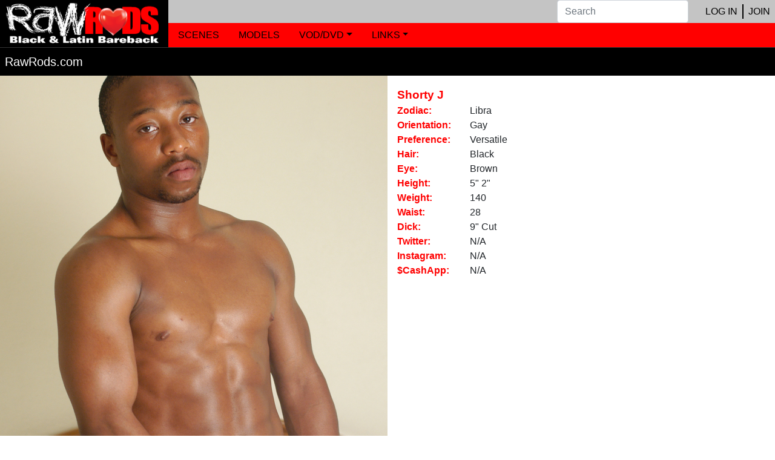

--- FILE ---
content_type: text/html; charset=UTF-8
request_url: https://rawrods.com/model/214
body_size: 5767
content:
<!DOCTYPE html>
<html lang="en">
<head>
    <!-- Global site tag (gtag.js) - Google Analytics -->
    <script async src="https://www.googletagmanager.com/gtag/js?id=UA-18271165-6"></script>
    <script>
        window.dataLayer = window.dataLayer || [];
        function gtag(){dataLayer.push(arguments);}
        gtag('js', new Date());

        gtag('config', 'UA-18271165-6');
    </script>
	<meta charset="UTF-8" />
	<meta name="viewport" content="width=device-width, initial-scale=1" />
	<title>RawRods.com</title>

<!-- DEVELOPMENT MODE - DISABLE CACHE. REMOVE IN PRODUCTION -->	
<meta http-equiv=“Pragma” content=”no-cache”>
<meta http-equiv=“Expires” content=”-1″>
<meta http-equiv=“CACHE-CONTROL” content=”NO-CACHE”>

	
	<link href="https://stackpath.bootstrapcdn.com/bootstrap/4.4.1/css/bootstrap.min.css" rel="stylesheet" integrity="sha384-Vkoo8x4CGsO3+Hhxv8T/Q5PaXtkKtu6ug5TOeNV6gBiFeWPGFN9MuhOf23Q9Ifjh" crossorigin="anonymous" />
	<!-- Video.js CDN -->
	<link href="https://vjs.zencdn.net/7.8.3/video-js.css" rel="stylesheet" />

	<link href="/css/styles.css" rel="stylesheet" type="text/css" />

	<script
	  src="https://code.jquery.com/jquery-3.4.1.min.js"
	  integrity="sha256-CSXorXvZcTkaix6Yvo6HppcZGetbYMGWSFlBw8HfCJo="
	  crossorigin="anonymous"></script>
	<!--
	<script src="https://cdn.jsdelivr.net/npm/popper.js@1.16.0/dist/umd/popper.min.js" integrity="sha384-Q6E9RHvbIyZFJoft+2mJbHaEWldlvI9IOYy5n3zV9zzTtmI3UksdQRVvoxMfooAo" crossorigin="anonymous"></script>
	<script src="https://stackpath.bootstrapcdn.com/bootstrap/4.4.1/js/bootstrap.min.js" integrity="sha384-wfSDF2E50Y2D1uUdj0O3uMBJnjuUD4Ih7YwaYd1iqfktj0Uod8GCExl3Og8ifwB6" crossorigin="anonymous"></script>
	-->
	<script src="https://stackpath.bootstrapcdn.com/bootstrap/4.5.0/js/bootstrap.bundle.min.js"></script>
	
	<script src="https://code.iconify.design/1/1.0.7/iconify.min.js"></script>
    <link rel="stylesheet" href="https://cdn.jsdelivr.net/npm/bootstrap-icons@1.8.1/font/bootstrap-icons.css">

    <script src="https://cdn.onesignal.com/sdks/OneSignalSDK.js" async=""></script>
    <script>
        window.OneSignal = window.OneSignal || [];
        OneSignal.push(function() {
            OneSignal.init({
                appId: "6a86f982-0ce1-475c-ab3f-ef81fdfd072a",
            });
        });
    </script>
</head>
<body data-page="214">
<!-- Age check/consent compliance warning
<script src="/js/warning.js"></script>
-->
	<div id="wrapper" class="p-0">
		<header>
			<nav class="">
				<div id="topNavUpper" class="d-flex flex-row align-items-stretch">
					<div id="headerLogo"><a href="/"><!-- <img src="/images/rr_logo.png" /> --></a></div>
					<div id="topMenu" class="">
						<div id="topMenuUpper" class="d-none d-md-block">
							<div class="d-flex flex-row justify-content-end align-items-center">
                                <form action="/search" method="get" class="form-inline d-flex">
                                    <input class="form-control mr-sm-2" name="q" type="search" placeholder="Search" aria-label="Search">
                                    <button type="submit" style="border: none; background: inherit; font-size: 2em;">
                                    	<span class="iconify" data-icon="dashicons:search" data-inline="false" style="color: #000000;"></span>
                                    </button>
                                </form>
                                                                <a href="/login" class="d-block px-2" style="border-right:2px solid #000000;">LOG IN</a>
                                <a href="/join" class="d-block px-2">JOIN</a>
                                							</div>
						</div>
                        <div class="fullheight d-flex flex-column align-items-end justify-content-center d-md-none">
                            <button
                                    class="btn collasped fc-6"
                                    type="button"
                                    data-role="menuToggle"
                                    data-toggle="collapse"
                                    data-target="#topMenuItemContainer"
                                    style="font-size:2rem;padding:0 0.75rem;">
                                <i class="bi bi-list"></i>
                            </button>
                        </div>
						<div id="topMenuItemContainer" class="collapse collasped">
    						<ul id="topMenuItems" class="nav flex-column flex-md-row d-md-flex ">
                                <li class="nav-item d-md-none">
                                    <a class="nav-link d-md-none" href="/join">JOIN</a>
                                </li>
                                                                    <li class="nav-item d-md-none">
                                        <a class="nav-link d-md-none" href="/login">LOG IN</a>
                                    </li>
                                    							<li class="nav-item">
    								<a class="nav-link" href="/scenes">SCENES</a>
    							</li>
    							<li class="nav-item">
    								<a class="nav-link" href="/models">MODELS</a>
    							</li>
    							<!-- 
    							<li class="nav-item">
    								<a class="nav-link" href="https://www.flavacams.com">LIVE</a>
    							</li>
    							-->
    							<li class="nav-item dropdown">
    								<a class="nav-link dropdown-toggle" data-toggle="dropdown" role="button" href="#">VOD/DVD</a>
    								<div class="dropdown-menu">
    									<a class="dropdown-item" href="https://www.flavaflix.com/?utm_source=rawrods&utm_medium=links&utm_campaign=rawrods_topmenu" target="_blank">FlavaFlix.com</a>
    									<a class="dropdown-item" href="https://cocostore.com/?utm_source=rawrods&utm_medium=links&utm_campaign=rawrods_topmenu" target="_blank">Cocostore.com</a>
    								</div>
    							</li>
    							<li class="nav-item">
    								<a class="nav-link dropdown-toggle" data-toggle="dropdown" role="button" href="#">LINKS</a>
    								<div class="dropdown-menu">


										
										<a class="dropdown-item" href="https://www.Cocodorm.com/?utm_source=rawrods&utm_medium=links&utm_campaign=rawrods_linkmenu" target="_blank">CocoDorm.com</a>
										<a class="dropdown-item" href="https://www.flavacams.com/?utm_source=rawrods&utm_medium=links&utm_campaign=rawrods_linkmenu" target="_blank">FlavaCams.com</a>
										<a class="dropdown-item" href="https://www.flavaflix.com/?utm_source=rawrods&utm_medium=links&utm_campaign=rawrods_linkmenu" target="_blank">Flavaflix.com</a>
										<a class="dropdown-item" href="https://www.mixitupboy.com/?utm_source=rawrods&utm_medium=links&utm_campaign=rawrods_linkmenu" target="_blank">MixItUpBoy.com</a>
										<a class="dropdown-item" href="https://www.papicock.com/?utm_source=rawrods&utm_medium=links&utm_campaign=rawrods_linkmenu" target="_blank">PapiCock.com</a>
										<a class="dropdown-item" href="https://www.rawrio.com/?utm_source=rawrods&utm_medium=links&utm_campaign=rawrods_linkmenu" target="_blank">RawRio.com</a>
										<a class="dropdown-item" href="https://www.thugboy.com/?utm_source=rawrods&utm_medium=links&utm_campaign=rawrods_linkmenu" target="_blank">ThugBoy.com</a>
										<br>
										<a class="dropdown-item" href="https://www.blatinomodels.com/?utm_source=rawrods&utm_medium=links&utm_campaign=rawrods_linkmenu" target="_blank">Become A Model</a>
										<a class="dropdown-item" href="/calendar">Desktop Calendar</a>
										<a class="dropdown-item" href="/members/favorites">Favorites</a>
										<br>
										<a class="dropdown-item" href="https://www.rawrods.com/support">Support</a>



    								</div>
    							</li>
      							<li class="nav-item">
    								<a class="nav-link d-md-none" href="/page/legal">LEGAL</a>
    							</li>
      							<li class="nav-item">
    								<a class="nav-link d-md-none" href="/support">CONTACT US</a>
    							</li>
  								      							<li class="nav-item d-md-none">
    								<a class="nav-link d-md-none" href="/login">LOG IN</a>
    							</li>
    							    						</ul>
						</div>
					</div>
				</div>
			</nav>
		</header>
        <section id="topBanner" class="text-left" style="border-top:1px solid #333333;background-color:#000000;color:#ffffff">
            <div class="p-2" style="font-size:1.25em;font-weight:300;">RawRods.com</div>
        </section>
        		<main id="" class="">
			
<div class="innerWrapper">
	<div class="mainContent">
    	<section id="topAd" class="">
    		<a href="https://api.ccbill.com/wap-frontflex/flexforms/ff6c92a1-8a44-4684-b285-d9755fd4cb0a">
    			<img class="d-block d-md-none" src="/images/rr_redes2020_topad_mobile2.png" />
                <!--<img class="d-none d-md-block" src="/images/rr_redes2020_topad_md.png" />-->
    		</a>
    	</section>

        <section id="model">
            <div class="sectionHeading d-none"><span>MODELS</span></div>
            <div id="" class="item d-flex" data-itemid="214" data-itemtype="2">
                <div class="col-6 p-0 position-relative">
                    <img class="scalable" src="https://dl2.rawrods.com/media/fetch/model/214/profile/lg?_=17688022672708" />
                    <!-- <button class="favorite" data-toggle="popover" data-placement="left" data-html="true" data-content="Popover content."> -->
<a href="javascript:void(0)" class="favorite ">
    <span class="iconify" data-icon="ant-design:heart-filled" data-inline="false"></span>
</a>
                </div>
                <div class="col-6 p-3">
                    <div class="title hc-2 p-0 d-md-inline-block"><a href="/model/214">Shorty J</a></div>
                    <div class="icon starsIcon px-2 d-md-inline-block"><div class="rating position-relative">
    <!-- 5.0000 5 0 0 -->        <span class="iconify" data-icon="bi:star-fill" data-inline="false"></span>
            <span class="iconify" data-icon="bi:star-fill" data-inline="false"></span>
            <span class="iconify" data-icon="bi:star-fill" data-inline="false"></span>
            <span class="iconify" data-icon="bi:star-fill" data-inline="false"></span>
            <span class="iconify" data-icon="bi:star-fill" data-inline="false"></span>
        <div class="vote position-absolute " style="top:0; color: #aaaaaa; display: none;">
        <span class="iconify" data-icon="bi:star-fill" data-inline="false" data-value="1"></span>
        <span class="iconify" data-icon="bi:star-fill" data-inline="false" data-value="2"></span>
        <span class="iconify" data-icon="bi:star-fill" data-inline="false" data-value="3"></span>
        <span class="iconify" data-icon="bi:star-fill" data-inline="false" data-value="4"></span>
        <span class="iconify" data-icon="bi:star-fill" data-inline="false" data-value="5"></span>
    </div>
</div>
</div>
                    <ul>
                        <li><span class="p-det">Zodiac: </span> Libra</li>
                        <li><span class="p-det">Orientation: </span> Gay</li>
                        <li><span class="p-det">Preference: </span> Versatile</li>
                        <li><span class="p-det">Hair: </span> Black</li>
                        <li><span class="p-det">Eye: </span> Brown</li>
                        <li><span class="p-det">Height: </span> 5" 2"</li>
                        <li><span class="p-det">Weight: </span> 140</li>
                        <li><span class="p-det">Waist: </span> 28</li>
                        <li><span class="p-det">Dick: </span> 9" Cut</li>
                        <li><span class="p-det">Twitter: </span> N/A</li>
                        <li><span class="p-det">Instagram: </span> N/A</li>
                        <li><span class="p-det">$CashApp: </span> N/A</li>
                    </ul>
                </div>
            </div>
        </section>
	</div>

    <section id="relatedScenes">
        <div class="sectionHeading"><span>RELATED SCENES</span></div>
        <div id="" class="sceneList">
            <div class="item" data-itemid="14142" data-itemtype="1">
    <a href="/scene/14142" style="position: relative">
        <img class="scalable" src="https://dl2.rawrods.com/media/fetch/scene/14142/poster/md" />
        <span style="position: absolute;bottom: 0;right: 0;background-color: #333;padding: 0.3em 0.5em;">
            <b>HD</b> <span>46:15</span>
        </span>
    </a>
    <div class="itemDesc">
        <a href="/scene/14142" class="px-2 pt-2 pb-1">PIMP + SHORTYJ + TAJAI - RAW THUGS</a>
        <div class="itemStats d-flex flex-row pb-4">
            <div class="icon starsIcon px-2 py-0 "><div class="rating position-relative">
    <!-- 4.2308 4 0.2308 1 -->        <span class="iconify" data-icon="bi:star-fill" data-inline="false"></span>
            <span class="iconify" data-icon="bi:star-fill" data-inline="false"></span>
            <span class="iconify" data-icon="bi:star-fill" data-inline="false"></span>
            <span class="iconify" data-icon="bi:star-fill" data-inline="false"></span>
            <span class="iconify" data-icon="bi:star" data-inline="false"></span>
        <div class="vote position-absolute " style="top:0; color: #aaaaaa; display: none;">
        <span class="iconify" data-icon="bi:star-fill" data-inline="false" data-value="1"></span>
        <span class="iconify" data-icon="bi:star-fill" data-inline="false" data-value="2"></span>
        <span class="iconify" data-icon="bi:star-fill" data-inline="false" data-value="3"></span>
        <span class="iconify" data-icon="bi:star-fill" data-inline="false" data-value="4"></span>
        <span class="iconify" data-icon="bi:star-fill" data-inline="false" data-value="5"></span>
    </div>
</div>
</div>
        </div>
    </div>
    <!-- <button class="favorite" data-toggle="popover" data-placement="left" data-html="true" data-content="Popover content."> -->
<a href="javascript:void(0)" class="favorite ">
    <span class="iconify" data-icon="ant-design:heart-filled" data-inline="false"></span>
</a>
</div>
<div class="item" data-itemid="14560" data-itemtype="1">
    <a href="/scene/14560" style="position: relative">
        <img class="scalable" src="https://dl2.rawrods.com/media/fetch/scene/14560/poster/md" />
        <span style="position: absolute;bottom: 0;right: 0;background-color: #333;padding: 0.3em 0.5em;">
            <b>SD</b> <span>49:41</span>
        </span>
    </a>
    <div class="itemDesc">
        <a href="/scene/14560" class="px-2 pt-2 pb-1">PNETRAYTOR + REMY RIDGE + SHORTY J </a>
        <div class="itemStats d-flex flex-row pb-4">
            <div class="icon starsIcon px-2 py-0 "><div class="rating position-relative">
    <!-- 5.0000 5 0 0 -->        <span class="iconify" data-icon="bi:star-fill" data-inline="false"></span>
            <span class="iconify" data-icon="bi:star-fill" data-inline="false"></span>
            <span class="iconify" data-icon="bi:star-fill" data-inline="false"></span>
            <span class="iconify" data-icon="bi:star-fill" data-inline="false"></span>
            <span class="iconify" data-icon="bi:star-fill" data-inline="false"></span>
        <div class="vote position-absolute " style="top:0; color: #aaaaaa; display: none;">
        <span class="iconify" data-icon="bi:star-fill" data-inline="false" data-value="1"></span>
        <span class="iconify" data-icon="bi:star-fill" data-inline="false" data-value="2"></span>
        <span class="iconify" data-icon="bi:star-fill" data-inline="false" data-value="3"></span>
        <span class="iconify" data-icon="bi:star-fill" data-inline="false" data-value="4"></span>
        <span class="iconify" data-icon="bi:star-fill" data-inline="false" data-value="5"></span>
    </div>
</div>
</div>
        </div>
    </div>
    <!-- <button class="favorite" data-toggle="popover" data-placement="left" data-html="true" data-content="Popover content."> -->
<a href="javascript:void(0)" class="favorite ">
    <span class="iconify" data-icon="ant-design:heart-filled" data-inline="false"></span>
</a>
</div>
        </div>
    </section>
</div>
		</main>
		<footer id="pageFooter">
			<div id="bottomLogo" class=""><a href="/"><img class="scalable" src="/images/RRLogo_red2.png" /></a></div>
			<div id="twitterWidget" class="d-flex flex-column">
				<a href="http://twitter.com/flavaworks" class="twitter-follow-button" data-button="grey" data-text-color="#000000" data-link-color="#FF0000">Follow @FlavaWorks</a>
				<script src="/js/widgets.js" type="text/javascript"></script>
            </div>
			<div id="onesignal" class="onesignal-customlink-container"></div>
			<div id="footerContent" class="px-2 d-flex flex-column justify-content-center align-items-start">
				<p>Website operated and managed by Blatino Media, Inc. Content © 2008 - 2026 All Rights Reserved. Unauthorized Reproduction Prohibited. <a href="https://www.rawrods.com/page/legal#116" class="text-white">Content Removal/Complaint Form</a></p>
			</div>
			<nav id="footerLinks" class="">
				<a href="/page/legal">LEGAL</a> |
				<a href="/support">CONTACT US</a> |
				<a href="https://flavaemail.com/" target="_new">JOIN OUR EMAIL LIST </a></p>
			 <img src="https://www.rawrods.com/images/stars.png" /> 4.96 of 1,226 reviews</nav>
            <div id="footerBanners" class="d-flex flex-row flex-wrap justify-content-center" style="grid-row:10;grid-column:1/10">
                <style type="text/css">
                    @media (min-width: 768px) {
                        .cols-7-md { flex: 0 0 14.28%; max-width: 14.28%; }
                    }
                </style>
                <a class="col-6 cols-7-md my-3" href="https://www.thugboy.com/?utm_source=rawrods&utm_medium=banner&utm_campaign=rawrods_footer" target="_blank">
                    <img class="scalable" src="https://dl2.rawrods.com/media/fetch/file/marketing/internal/banners/TB_600x500.jpg" />
                </a>
                <a class="col-6 cols-7-md my-3" href="https://www.cocodorm.com/?utm_source=rawrods&utm_medium=banner&utm_campaign=rawrods_footer" target="_blank">
                    <img class="scalable" src="https://dl2.rawrods.com/media/fetch/file/marketing/internal/banners/CCD_600x500.jpg" />
                </a>
                <a class="col-6 cols-7-md my-3" href="https://www.mixitupboy.com/?utm_source=rawrods&utm_medium=banner&utm_campaign=rawrods_footer" target="_blank">
                    <img class="scalable" src="https://dl2.rawrods.com/media/fetch/file/marketing/internal/banners/MXB_600x500.jpg" />
                </a>
                <a class="col-6 cols-7-md my-3" href="https://www.flavaflix.com/?utm_source=rawrods&utm_medium=banner&utm_campaign=rawrods_footer" target="_blank">
                    <img class="scalable" src="https://dl2.rawrods.com/media/fetch/file/marketing/internal/banners/FLX_600x500.jpg" />
                </a>
                <a class="col-6 cols-7-md my-3" href="https://www.papicock.com/?utm_source=rawrods&utm_medium=banner&utm_campaign=rawrods_footer" target="_blank">
                    <img class="scalable" src="https://dl2.rawrods.com/media/fetch/file/marketing/internal/banners/PPC_600x500.jpg" />
                </a>
                
                <!--
                <a class="col-6 cols-7-md my-3" href="https://www.rawrods.com/?utm_source=rawrods&utm_medium=banner&utm_campaign=rawrods_footer" target="_blank">
                    <img class="scalable" src="https://dl2.rawrods.com/media/fetch/file/marketing/internal/banners/RR_600x500.jpg" />
                </a>
                -->
                <a class="col-6 cols-7-md my-3" href="https://www.rawrio.com/?utm_source=rawrods&utm_medium=banner&utm_campaign=rawrods_footer" target="_blank">
                    <img class="scalable" src="https://dl2.rawrods.com/media/fetch/file/marketing/internal/banners/RawRio_600x500.jpg" />
                </a>
            </div>
			
		</footer>
	</div><!-- #wrapper -->

    	<!-- Video.js -->
	<script src="https://vjs.zencdn.net/7.8.3/video.js"></script>
	<!-- Flash fallback player for Video.js -->
	<script src="https://cdn.jsdelivr.net/npm/videojs-flash@2/dist/videojs-flash.min.js"></script>
    <script type="text/javascript">
        $(document).ready(function () {


            /**
             * Favorites and Rating initialization and click processing
             */
            $('.favorite, .rating')
                .each(function(elem) {
                    let $item = $(this).closest('[data-itemid]');

                    // What kind of popover is it?
                    let popoverType = '';
                    switch (true) {
                        case $(this).hasClass('favorite'):
                            popoverType = 'Favorite';
                            break;
                        case $(this).hasClass('rating'):
                            popoverType = 'Rate';
                            break;
                    }

                    let placement = 'top';
                    if (popoverType == 'Favorite') {
                        placement = 'left';
                    }

                    // What kind of item is it?
                    let contentType = '';
                    switch (true) {
                        case $item.attr('data-itemtype') == 1:
                            contentType = 'scene';
                            break;
                        case $item.attr('data-itemtype') == 2:
                            contentType = 'model';
                            break;
                    }

                    // Is user logged in?
                    if (true) {
                        $(this).popover({
                            html: true,
                            placement: placement,
                            content: '<div class="hc-2 h5">Welcome!</div><div>You must be logged in to '+ popoverType +
                                '.<br /><a class="hc-2" href="/login">Login</a> or <a class="hc-2" href="/join">Join</a> now to '+
                                popoverType.toLowerCase() +' this '+ contentType +'!</div>'
                        });
                    } else {
                        $(this).popover({
                            html: true,
                            trigger: 'manual',
                            placement: placement,
                            content: 'Logged in content.'
                        });
                    }

                })
                //.on('show.bs.popover', async function(e) {
                .on('click', async function(e) {
                    let $item = $(this).closest('[data-itemid]');
                    let popoverType = '';
                    if ($(this).hasClass('favorite')) popoverType = 'favorite';
                    if ($(this).hasClass('rating')) popoverType = 'rating';
                    console.log('popover type',popoverType,'item id',$item.attr('data-itemid'),'type',$item.attr('data-itemtype'));

                    // Is user logged in?
                    if (false) {
                        // If this is a favorite popover, toggle the item's favorite status
                        if (popoverType === 'favorite') {
                            let action = $(this).hasClass('favorited')? 'remove': 'add';

                            let result = await fetch('/setfavorite', {
                                method: 'POST',
                                //mode: 'same-origin', // no-cors, *cors, same-origin
                                cache: 'no-cache', // *default, no-cache, reload, force-cache, only-if-cached
                                //credentials: 'same-origin', // Should send cookie data with request
                                headers: {
                                    'Content-Type': 'application/json'
                                    // 'Content-Type': 'application/x-www-form-urlencoded',
                                },
                                //redirect: 'follow', // manual, *follow, error
                                //referrerPolicy: 'no-referrer', // no-referrer, *no-referrer-when-downgrade, origin, origin-when-cross-origin, same-origin, strict-origin, strict-origin-when-cross-origin, unsafe-url
                                body: JSON.stringify({
                                    action: action,
                                    member_login: 'undefined',
                                    item_id: $item.attr('data-itemid'),
                                    item_type: $item.attr('data-itemtype')
                                }) // body data type must match "Content-Type" header
                            });

                            let parsedResult = await result.json();
                            if (true /*parsedResult.status === 'Ok'*/) {
                                // mark item as favorite
                                if (action === 'add') {
                                    $(this).addClass('favorited');
                                }
                                if (action === 'remove') {
                                    $(this).removeClass('favorited');
                                }
                                //$(this).popover({content: 'test'});
                                /** @see https://stackoverflow.com/a/17864795/4709995 */
                                $(this).data('bs.popover').config.content = 'Favorite '+ (action === 'add'?'Added':'Removed') +'!';
                            }
                        } else if (popoverType === 'rating') {
                            console.log($(e.target).closest('svg').attr('data-value'));
                            let data = [
                            ];

                            // item_id, type, member_id, site_id, rating
                            let result = await fetch('/vote', {
                                method: 'POST',
                                //mode: 'same-origin', // no-cors, *cors, same-origin
                                cache: 'no-cache', // *default, no-cache, reload, force-cache, only-if-cached
                                //credentials: 'same-origin', // Should send cookie data with request
                                headers: {
                                    'Content-Type': 'application/json'
                                    // 'Content-Type': 'application/x-www-form-urlencoded',
                                },
                                //redirect: 'follow', // manual, *follow, error
                                //referrerPolicy: 'no-referrer', // no-referrer, *no-referrer-when-downgrade, origin, origin-when-cross-origin, same-origin, strict-origin, strict-origin-when-cross-origin, unsafe-url
                                body: JSON.stringify({
                                    rating: $(e.target).closest('svg').attr('data-value'),
                                    member_login: 'undefined',
                                    item_id: $item.attr('data-itemid'),
                                    type: $item.attr('data-itemtype')
                                }) // body data type must match "Content-Type" header
                            });

                            let parsedResult = await result.json();
                            if (true /*parsedResult.status === 'Ok'*/) {
                                $(this).data('bs.popover').config.content = 'Thanks for voting!';
                                $(e.target).closest('.starsIcon').addClass('voted');
                            }
                        }
                    }

                    $(this).popover('show');
                });

            $('.rating').on('mouseover', function(e) {
                $(this).children('.vote').show();
            });

            // Attach listener to body to listen specifically to .rating and avoid event propagation
            $('body').on('mouseleave', '.rating', function(e) {
                $(this).children('.vote')
                    .hide()
                    .children('svg')
                    .removeClass('active');
            });

            $('.vote').on('mouseover', 'svg', function(e) {
                //console.log($(this).attr('data-value'));
                $(this)
                    .addClass('active')
                    .prevAll('svg')
                        .addClass('active')
                        .end()
                    .nextAll('svg')
                        .removeClass('active')
                        .end();

            });



            // Close popover when you click on it
            $('body').on('click', '.popover', function(e) {
                $(this).popover('hide');
            });


        });
    </script>
<!-- NOTE THAT TAWK IS ENABLED ON SPECIFIC PAGES ONLY - DO NOT USE THE BELOW -->
<!--Start of Tawk.to Script-->
<script type="text/javascript">
/*
var Tawk_API=Tawk_API||{}, Tawk_LoadStart=new Date();
(function(){
var s1=document.createElement("script"),s0=document.getElementsByTagName("script")[0];
s1.async=true;
s1.src='https://embed.tawk.to/6191a5796bb0760a49429857/1fkgesogt';
s1.charset='UTF-8';
s1.setAttribute('crossorigin','*');
s0.parentNode.insertBefore(s1,s0);
})();
*/
</script>
<!--End of Tawk.to Script-->
</body>
</html>

--- FILE ---
content_type: text/css
request_url: https://rawrods.com/css/styles.css
body_size: 3699
content:
@charset "UTF-8";

/* Defaults (same as xs, < 576px width) */
body {
	background: rgb(255,255,255);
	background: linear-gradient(180deg, rgba(255,255,255,1) 18%, rgba(230,230,230,1) 100%);
	background-attachment: fixed;
}

body[data-page="login"] main {
	background: #fbfaf8;
}

#wrapper {
	width: 100%;
	min-height: 100vh;
	display: flex;
	flex-direction: column;
	position: relative;
}

#wrapper > header {
	background: #ffffff;

}

#wrapper > main {
	flex: auto;
}

#pageFooter {
	background: #000000;
	color: #ffffff;
	padding: 5px 0;
	font-size: 9px;
	display: grid;
	grid-template-columns: 30% 1fr;
}

#bottomLogo {
    grid-column: 1 / 2;
    grid-row: 1 / 3;
}

#bottomLogo a {
	display: block;
	width: 100%;
	/*height: 100%;
	background: #000000 url('/images/rr_logo2.png') center no-repeat;
	background-size: contain;*/
}

#footerContent {
    grid-column: 1 / 3;
}

#footerContent p {
	margin: 0.5em 0;
}

#footerLinks {
    margin: 0 10px;
    grid-column: 2 / 4;
    grid-row: 3;
}

#footerLinks a {
	display: inline-block;
	text-decoration: none;
	color: #ffffff;
	padding: 0.25em 0.6em;
}

#footerLinks a:first-child {
	padding-left: 0;
}

#footerLinks a:last-child {
	border-right: none;
}

#twitterWidget {
    margin: 0 10px;
    grid-column: 2 / 3;
    align-self: center;
}

#onesignal {
    margin: 0 10px;
    grid-column: 2 / 3;
    grid-row: 2 / 2;
}

#onesignal .onesignal-customlink-explanation { display: none; }

#supportFormSubmit {
	background-color: #ff0000;
	border-color: #ff0000 !important;
	color: #ffffff;
}

#headerLogo {
	/* flex: 1 0 auto; */
	flex: 0 0 50%;
	/*min-height: 65px;
	min-height: 115px;*/
	background: #000000;
}

#headerLogo a {
	display: block;
	outline: none;
	height: 100%;
	background: #000000 url('/images/RRLogo_red2.png') bottom no-repeat;
	background-size: contain;
}

/*
#headerLogo img {
	display: block;
	width: 100%;
	max-width: 225px;
}
*/

#topNavUpper {
	position: relative;
	background: #ff0000;
}

#topMenu {
	flex: 1 0 auto;
	min-height: 65px;
}

#topMenu button[data-role="menuToggle"] {
	font-weight: bold;
	font-size: 1.5rem;
	outline: none;
}

#topMenu button[data-role="menuToggle"]:active, 
#topMenu button[data-role="menuToggle"]:focus {
	outline: none;
}

#topMenu a {
	color: #ffffff;
}

#topMenuUpper {
	background: #c4c4c4;
	color: #000000;
}


#topMenuItems {
	position: absolute;
	top: 100%;
	left: 0;
	width: 100%;
	z-index: 10;
}

#topMenuItems .dropdown-menu {
	background: rgba(0, 0, 0, 0.8);
	margin: 0;
}

#topMenuItems .dropdown-item:hover {
	color: #000000;
}

#userMenu .dropdown-menu {
	background: #c4c4c4;
}

#topNavLower > * { 
	flex: 1 0 50%; 
	text-align: center;
	padding: 0.25em 0;
	font-size: 1.2rem;
	text-decoration: none;
}

#topNavLower > :nth-child(odd) {
	background: #dd0000;
	color: #000000;
}

#topNavLower > :nth-child(even) {
	background: #000000;
	color: #ffffff;
}

main {
	background: #ffffff;
}

#frontContent, .mainContent {
	display: flex;
	flex-direction: column;
}

main#sceneFree .innerWrapper {
	display: flex;
	flex-direction: row;
	background: #ffffff;
}

main#sceneFree .innerWrapper .adSkyscraper {
	display: none;
}

main#sceneFree .innerWrapper .mainContent {
	display: block;
	flex: 0 0 100%;
}


/* Slick carousel styles */

/* See https://github.com/kenwheeler/slick/issues/982#issuecomment-237399735 */
.slider-parent {
	min-width: 0;
	min-height: 0;
}

.slick-arrow {
	position: absolute;
	color: rgba(255,255,255,0.9);
	z-index: 5;
	top: 50%;
	transform: translateY(-50%);
	font-size: 5em;
}

.slick-prev {
	left: 0;
}

.slick-next {
	right: 0;
}

#topBanner {

}

#topBanner a {
	display: block;
	outline: none;
}

#topBanner img {
	display: block;
	width: 100%;
}

.member #topSlider,
.member #scene {
	flex: 1 0 100%;
}

/*
#midAd {
	display: none;
	background-color: inherit;
	position: relative;
	background-repeat: no-repeat;
}

#midAd > * {
	grid-area: 1 / 1 / 2 / 2;
}
*/

/*
#topBanner:before {
    content:url('data:image/svg+xml;utf8,<svg xmlns="http://www.w3.org/2000/svg" viewBox="0 0 10 7"></svg>');
}
*/

/*
#midAd a {
	position: absolute;
	width: 100%;
	height: 100%;
	background: ;
}
*/

section {
	background: #ffffff;
	padding: 0;
}

img.scalable {
	display: block;
	width: 100%;
}


.sectionHeading {
	background: #000000;
	color: #ffffff;
	font-size: 1.3rem;
	font-weight: normal;
}

.sectionHeading span:first-child {
	/*background: #ff0000;
	color: #000000;*/
	display: inline-block !important; /* prevent override by :last-child rule if only span */
	padding: 0 1em 0 0.5em;
	margin-right: 1em;
	width: 50%;
}

.sectionHeading > span:first-child {
	background: #ff0000;
	color: #000000;
}

.sectionHeading span:last-child {
	display: none;
}

.sectionHeading a {
	color: inherit;
	text-decoration: none;
}

.sceneList {
	display: flex;
	flex-direction: row;
	flex-wrap: wrap;
}

.sceneList .item {
	flex: 0 0 100%;
	position: relative;
}

.sceneList .item > a {
	display: block;
	outline: none;
}

#media {
	margin-bottom: 1em;
}

#media .itemList {
	display: flex;
	flex-direction: column;
	flex-wrap: wrap;
}

#media .itemList .item {
	margin: 0 1em 1em 0;
	/* width: 50%; */
	border: 1px solid #ff0000;
}

#media .itemList .item:first-child {
	/*margin-left: 0;*/
}

#media .itemList .details {
	padding: 0.5em 1.5em;

}

#media .title {
	background: #ff0000;
	position: relative;
}

#media .title button {
	background: inherit;
	border: none;
	outline: none !important;
	margin: 0;
	padding: 0 40px 0 0;
	width: 100%;
	text-align: left;
}

#media .item button:after {
	content: ' ';
	display: inline-block;
	position: absolute;
	right: 0;
	z-index: 10;
	width: 40px;
	height: 30px;
	background-image: url('/images/download_arrow.png');
	background-size: contain;
	background-repeat: no-repeat;
}

#photos a.download:after {
	content: ' ';
	display: inline-block;
	position: relative;
	transform: translateY(0.4em);
	/*right: 0;
	z-index: 10;*/
	margin-left: 0.5em;
	width: 40px;
	height: 30px;
	background-image: url('/images/download_arrow.png');
	background-size: contain;
	background-repeat: no-repeat;
}


.item .title {
	font-weight: 400;
	font-size: 1.25rem;
	padding: 0.15em 0.5em;
}

.item .details ul {
	list-style-type: none;
	padding: 0;
}

.item .details li span:first-child {
	display: inline-block;
	margin-right: 0.5em;
}

.button {
	cursor: pointer;
}

.itemDesc a {
	display: block;
	color: #000000;
	font-size: 1.0rem;
	font-weight: 600;
	text-decoration: none;
	transition: color 300ms, background-color 300ms;
}

.modelList .itemDesc > a { max-width: 55%; }

.itemDesc a:hover {
	color: #ff0000;
}

.itemStats {
	font-size: 1.2rem;
}

.modelList {
	display: flex;
	flex-direction: row;
	flex-wrap: wrap;
}

.modelList .item {
	flex: 0 0 50%;
	position: relative;
}

.modelList .item > a {
	display: block;
	outline: none;
}

.sectionHeading a.active {
	color: #ff0000;
}

#scene h1,
#sceneDetails h1 {
	font-size: 1.3rem;
	color: #000000;
	font-weight: bold;
}

#sceneDetails .grid {
	display: grid;
	grid-template-columns: 25% 1fr;
}

#sceneDetails .content {
	grid-column: 1 / 3;
}

#performers .modelList {
	justify-content: space-between;
}

#performers .modelList > .item {
	flex: 0 0 48%;
}

#performers .modelList ul, #model ul {
	list-style-type: none;	
	padding-left: 0;
}

.videoContainer {
	position: relative;
}

.videoContainer .vjs-big-play-button {
	top: 50%;
	left: 50%;
	transform: translate(-50%, -50%);
}

.sidebar a {
	color: #000000;
	font-size: 1.15em;
}

.sidebar a.active {
	color: #ff0000;
}

.title a {
	font-size: 1.2rem;
	color: #000000;
	text-decoration: none;
	font-weight: bold;
	margin: 0.5em 0;
}


#loginForm {
	max-width: 550px;
	margin: auto;
	padding: 1em;
	background: #efefef;
	margin-top: 5vw;
}

/* Pagination controls */

#paginationControls .page-item .page-link {
	background: inherit;
	color: #000000;
	border: none;
}

#paginationControls .page-item.active .page-link {
	background: #ff0000;
	color: #ffffff;
}

/* Basic typography */
h1, h2 {
	color: #ff0000;
}

a {
	color: #000000;
}
.sceneList .item a span { color: #ffffff; }
.sceneList .item a:hover span { color: #ffffff; }

/* Heading Color overrides */
.hc-1 { color: #000000 !important; }
.hc-2 { color: #ff0000 !important; }
.hc-3 { color: #ffffff !important; }
.hc-1 a, .hc-2 a, .hc-3 a { color: inherit; }

.fc-1 { color: #000000 !important; }
.fc-2 { color: #ff0000 !important; }
.fc-3 { color: #ffffff !important; }

.btn-main {
	background-color: #dd0000;
	border-color: #dd0000;
	color: #ffffff;
}


/* Miscellaneous utility styles */
.fullheight { height: 100%; }
.fullwidth { width: 100%; }

.p-det { 
	display: inline-block;
	color: #ff0000;
	font-weight: bold;
	width: 100px;
	margin-right: 1em;
}


#compliancePopUp {
	position: fixed;
	width: 100%;
	height: 100vh;
	background: rgba(0, 0, 0, 0.9);
	z-index: 999999;
}

#compliancePopUpInner {
	position: fixed;
	top: 50%;
	left: 50%;
	transform: translate(-50%, -50%);
	color: #efefef;
	padding: 0 5%;
	width: 100%;
	max-width: 960px;
}

#compliancePopUpInner .button {
	width:35%;
	background-color:#666666;
	text-align:center;
	font-size:18px;
	color:#ffffff !important;
	margin: 1em;
	border-radius: 5px;
}

#compliancePopUpInner a {
	display: block;
	padding: 1em 1.5em;
	text-decoration: none;
	color: #efefef;
}

#compliancePopUpInner .terms {
	overflow-y: scroll;
	margin: auto;
	height: 30vh;
	padding: 0.5em;
	border: 1px solid rgba(200, 200, 200, 0.8);
}

/* Favorites */
.favorite {
	position: absolute;
	top: 0;
	right: 0;
	z-index: 1;
	font-size: 2rem;
	border: none;
	background: none;
	padding: 0 10px;
	outline: none !important; /* important to get rid of outline on focus as well */
}

.favorite:hover {
	color: #ff0000;
}


.favorite.favorited svg.iconify {
	color: rgba(255, 0, 0, 0.9);
}

.favorite svg.iconify {
	color: rgba(13, 13, 13, 0.6);
}


.icon {
	transform: translateY(-0.18rem);
}

.starsIcon {
	color: #ffcf52;
}

.starsIcon.voted {
	color: #ff0000;
}

/* Rating votes */
.vote svg {
	cursor: pointer;
}

.vote svg.active {
	color: #ff0000;
}

/* BS Popover styling */
.popover {
	font-size: 1.1rem;
	max-width: 325px;
}

/* Popover dismiss icon */
.popover:after {
	content: url('https://api.iconify.design/dashicons:dismiss.svg?width=24&height=24');
	/* vertical-align: -0.125em; */
	position: absolute;
	top: 0;
	right: 0;
	width: 24px;
	height: 24px;
	border-radius: 12px;
	transform: translate(25%,-25%);
	background-color: #ffffff;
}


/* Media query to override collapsed dropdown menu at mobile sizes */
@media screen and (max-width: 767px) {
	#topMenuItems {
		background: rgba(0, 0, 0, 0.8);
	}
	
	#topMenuItems, #topMenuItems .dropdown-menu {
		font-size: 1.5rem;
	}
	
	/* !important properties override dropdown behavior */
	#topMenuItems .dropdown-menu {
		position: relative !important;
		display: inherit !important;
		transform: none !important;
		background-color: inherit;
		color: inherit;
		width: 100%;
		top: 0;
	}
	
	#topMenuItems .nav-link:hover,
	#topMenuItems .dropdown-item:hover {
		/*background: inherit;
		color: #ffffff;*/
		background: #ffffff;
		color: #000000;
	}
	
	#topMenu .collapsing { 
		position: absolute !important; 
		transition: none !important;	
	}
	
}

/* Small devices (landscape phones, 576px and up) */
/*
@media (min-width: 576px) { 
	#topMenuItems {
		position: initial;
		top: initial;
		left: initial;
		width: auto;
	}
}
*/

/* Medium devices (tablets, 768px and up) */
@media (min-width: 768px) {
	#headerLogo {
		flex: 0 0 25%;
		max-width: 278px;
		/*min-height: 65px;*/
		min-height: auto;
	}
	
	#headerLogo a {
		background-position: center;
		margin: 0 8px;
	}

	#topMenuItemContainer {
		display: block !important;
	}
	
	#topMenuItems {
		position: initial;
		top: initial;
		left: initial;
		width: auto;
	}
	
	#topMenu a {
		color: #000000;
	}

	#topMenuItems .nav-link {
		color: #000000;
	}
	
	#topMenuItems .dropdown-menu {
		background: #ff0000;
	}
	
	#frontContent, .mainContent {
		flex-direction: row;
	}

	/*
	#topBanner {
		flex: 1 0 25%;
		max-width: 278px;
		background: #000000;
	}
	*/

	/* https://github.com/kenwheeler/slick/issues/2378#issuecomment-355476478 */
	#topSlider, #scene {
		flex: 1 0 75%;
		overflow: hidden;
		background: #ff0000; /* Masks pixel rounding leftovers to blend with heading bar below */
	}

	#model {
		flex: 1 0 75%;
		overflow: hidden;

	}

	.sectionHeading {
		background: #ffffff;
		color: #000000;
	}
	
	.sectionHeading span:first-child {
		/*background: #ff0000;
		color: #000000;*/
		box-sizing: border-box;
		width: 25%;
		max-width: 278px;
	}

	.sectionHeading > span:first-child {
		background: #ff0000;
		color: #000000;
	}

	.sectionHeading span:last-child {
		display: initial;
	}

	main#sceneFree .innerWrapper .adSkyscraper {
		display: block;
		flex: 0 0 25%;
	}

	main#sceneFree .innerWrapper .mainContent {
		display: block;
		flex: 0 0 75%;
	}

	.sceneList .item {
		flex: 0 0 50%;
	}

	/*
	#sceneDetails .content {
		grid-column: 2 / 3;
	}
	*/

	.sidebar {
		max-width: 278px;
	}

	#media .itemList {
		flex-direction: row;
	}

	#media .itemList .item {
		/* margin: 0 1.5em; */
		flex: 1 0 25%;
		max-width: 278px;
	}

	#media .itemList .item:first-child {
		margin-left: 0;
	}

	/*
	#midAd {
		display: grid;
		background-image: url('../images/rr_bgad1_1000x700.jpg');
		background-size: contain;
		background-position: bottom center;
		background-attachment: scroll;
	}
	*/
	
	#pageFooter {
		background: #000000; /* #575555 */
		grid-template-columns: 16.666667% 240px 1fr 1fr;
		font-size: 1.0rem;
	}

	#bottomLogo {
		/* flex: 0 0 16.666667%; */
		/* max-width: 278px; */
		grid-column: 1 / 2;
		grid-row: 1 / 3;
		align-self: center;
	}
	
	#footerContent {
		/* flex: 0 0 83.333333%; */
		grid-column: 2 / 4;
		grid-row: 1;
	}

	#footerLinks a:first-child {
		padding-left: 0;
	}

	#footerContent {
		padding: 0.5em;
		/* font-size: 0.9rem; */
	}
	
	#footerContent p {
		margin: 0;
	}
	
	#footerLinks {
		/* display: flex;
		flex-flow: row wrap; */
		grid-column: 3 / 4;
		grid-row: 2;
		align-self: center;
	}
	
	#footerLinks a {
		display: inline-block;
		text-decoration: none;
		color: #ffffff;
		padding: 0 0.6em;
		/* border-right: 2px solid #ffffff; */
	}
	
	#footerLinks a:last-child {
		border-right: none;
	}
	
	#twitterWidget {
		grid-column: 2 / 3;
		grid-row: 2;
	}

    #onesignal {
        grid-column: 4;
        grid-row: 1;
        margin-top: 15px;
    }
}

/* Large devices (desktops, 992px and up) */
@media (min-width: 992px) {
	#topBanner {

	}

	/*
	#midAd {
		background-attachment: fixed;
	}
	*/

	.modelList .item {
		flex: 0 0 25%;
	}

	.sceneList .item {
		flex: 0 0 33.3333%;
	}

	.sceneList.hideLast .item:last-child {
		display: none;
	}
}

/* Adjustment for left "column" max width 278px */
@media (min-width: 1112px) {
	#sceneDetails .grid {
		display: grid;
		grid-template-columns: 278px 1fr 1fr;
	}

	#pageFooter {
		/* Grid minmax() min size takes precedent over max size when min > max */
		grid-template-columns: 278px 240px 1fr;
	}
	
}

/* Extra large devices (large desktops, 1200px and up) */
@media (min-width: 1200px) {
	#wrapper {
		max-width: 1920px;
		margin: auto;
	}


}
